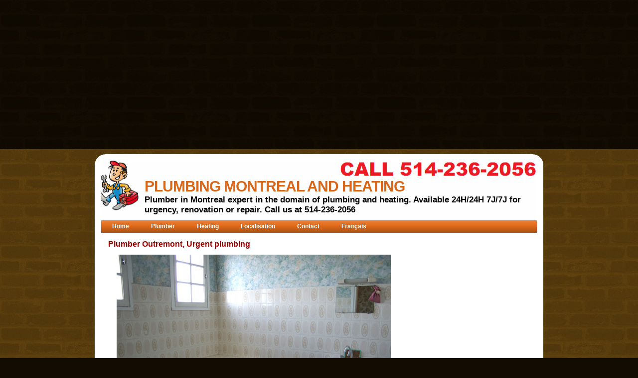

--- FILE ---
content_type: text/html; charset=utf-8
request_url: https://www.google.com/recaptcha/api2/aframe
body_size: 267
content:
<!DOCTYPE HTML><html><head><meta http-equiv="content-type" content="text/html; charset=UTF-8"></head><body><script nonce="IX_90ZBG9oyc7mvf1S__XA">/** Anti-fraud and anti-abuse applications only. See google.com/recaptcha */ try{var clients={'sodar':'https://pagead2.googlesyndication.com/pagead/sodar?'};window.addEventListener("message",function(a){try{if(a.source===window.parent){var b=JSON.parse(a.data);var c=clients[b['id']];if(c){var d=document.createElement('img');d.src=c+b['params']+'&rc='+(localStorage.getItem("rc::a")?sessionStorage.getItem("rc::b"):"");window.document.body.appendChild(d);sessionStorage.setItem("rc::e",parseInt(sessionStorage.getItem("rc::e")||0)+1);localStorage.setItem("rc::h",'1769244787809');}}}catch(b){}});window.parent.postMessage("_grecaptcha_ready", "*");}catch(b){}</script></body></html>